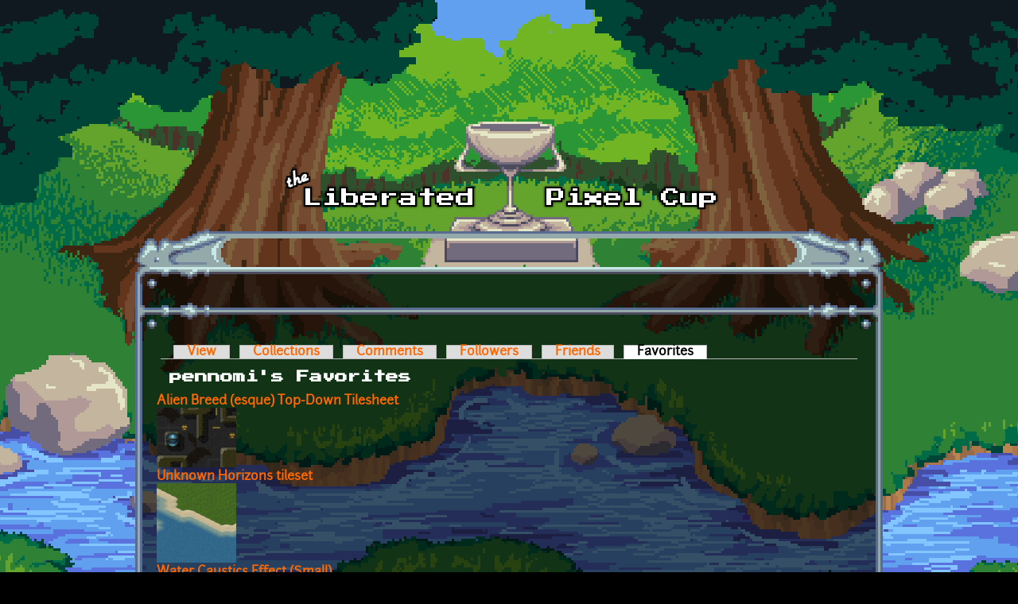

--- FILE ---
content_type: text/html; charset=utf-8
request_url: https://lpc.opengameart.org/user/704/favorites?page=12
body_size: 4109
content:
<!DOCTYPE html PUBLIC "-//W3C//DTD XHTML+RDFa 1.0//EN"
  "http://www.w3.org/MarkUp/DTD/xhtml-rdfa-1.dtd">
<html xmlns="http://www.w3.org/1999/xhtml" xml:lang="en" version="XHTML+RDFa 1.0" dir="ltr"
  xmlns:content="http://purl.org/rss/1.0/modules/content/"
  xmlns:dc="http://purl.org/dc/terms/"
  xmlns:foaf="http://xmlns.com/foaf/0.1/"
  xmlns:rdfs="http://www.w3.org/2000/01/rdf-schema#"
  xmlns:sioc="http://rdfs.org/sioc/ns#"
  xmlns:sioct="http://rdfs.org/sioc/types#"
  xmlns:skos="http://www.w3.org/2004/02/skos/core#"
  xmlns:xsd="http://www.w3.org/2001/XMLSchema#">

<head profile="http://www.w3.org/1999/xhtml/vocab">
  <meta http-equiv="Content-Type" content="text/html; charset=utf-8" />
<link rel="alternate" type="application/rss+xml" title="The Liberated Pixel Cup Blog" href="http://lpc.opengameart.org/lpc-blog.xml" />
<link rel="shortcut icon" href="https://lpc.opengameart.org/sites/default/files/16icon_0.gif" type="image/gif" />
<meta name="generator" content="Drupal 7 (http://drupal.org)" />
<link rel="canonical" href="https://lpc.opengameart.org/user/704/favorites" />
<link rel="shortlink" href="https://lpc.opengameart.org/user/704/favorites" />
<meta property="og:site_name" content="Liberated Pixel Cup" />
<meta property="og:type" content="article" />
<meta property="og:url" content="https://lpc.opengameart.org/user/704/favorites" />
<meta property="og:title" content="pennomi&#039;s Favorites" />
<meta name="dcterms.title" content="pennomi&#039;s Favorites" />
<meta name="dcterms.publisher" content="OpenGameArt.org" />
<meta name="dcterms.type" content="Text" />
<meta name="dcterms.format" content="text/html" />
  <title>pennomi's Favorites | Liberated Pixel Cup</title>
  <link type="text/css" rel="stylesheet" href="https://lpc.opengameart.org/sites/default/files/css/css_xE-rWrJf-fncB6ztZfd2huxqgxu4WO-qwma6Xer30m4.css" media="all" />
<link type="text/css" rel="stylesheet" href="https://lpc.opengameart.org/sites/default/files/css/css_ff3tJc71Z402cxcrQprs7GRkOQJuOqgs2LWeSWIHHR0.css" media="all" />
<link type="text/css" rel="stylesheet" href="https://lpc.opengameart.org/sites/default/files/css/css_ngIK7jlNBJdeC5T6iMnihKUfMx2Ez_T9VV_ORbqpOgk.css" media="all" />
<link type="text/css" rel="stylesheet" href="https://lpc.opengameart.org/sites/default/files/css/css_F7o0WBr9ck5zGoRwtRV2a7uzvlX4NgMpxuY3AQF0Cw0.css" media="all" />
  <script type="text/javascript" src="https://lpc.opengameart.org/sites/default/files/js/js_YD9ro0PAqY25gGWrTki6TjRUG8TdokmmxjfqpNNfzVU.js"></script>
<script type="text/javascript" src="https://lpc.opengameart.org/sites/default/files/js/js_THpgTs0gwHaRk1L-4jiO93chzbsgFlOcQRf4T2qCfQs.js"></script>
<script type="text/javascript" src="https://lpc.opengameart.org/sites/default/files/js/js_9bncmYixfTNYGMATt6yVLaNQV0GhvO1_z14bWnF3otY.js"></script>
<script type="text/javascript">
<!--//--><![CDATA[//><!--
var lightbox_path="/sites/all/modules/oga/lightbox";jQuery(document).ready(function () { jQuery("p.lightbox-imgs a, a.lightbox-img").lightBox(); });
//--><!]]>
</script>
<script type="text/javascript" src="https://lpc.opengameart.org/sites/default/files/js/js_UeBEAEbc9mwYBCmLGJZbAvqME75cihrmosLyuVZQVAU.js"></script>
<script type="text/javascript">
<!--//--><![CDATA[//><!--
jQuery.extend(Drupal.settings, {"basePath":"\/","pathPrefix":"","setHasJsCookie":0,"ajaxPageState":{"theme":"lpc","theme_token":"xzzEzRe2VKPaMjc6x13FOUtEKkhVwTxOBEKdTPywlc4","js":{"misc\/jquery.js":1,"misc\/jquery-extend-3.4.0.js":1,"misc\/jquery-html-prefilter-3.5.0-backport.js":1,"misc\/jquery.once.js":1,"misc\/drupal.js":1,"sites\/all\/modules\/oga\/ajax_dlcount\/ajax_dlcount.js":1,"sites\/all\/modules\/entityreference\/js\/entityreference.js":1,"sites\/all\/modules\/oga\/lightbox\/js\/jquery.lightbox-0.5.js":1,"0":1,"sites\/all\/themes\/lpc\/lpc.js":1},"css":{"modules\/system\/system.base.css":1,"modules\/system\/system.menus.css":1,"modules\/system\/system.messages.css":1,"modules\/system\/system.theme.css":1,"sites\/all\/modules\/comment_notify\/comment_notify.css":1,"modules\/comment\/comment.css":1,"modules\/field\/theme\/field.css":1,"sites\/all\/modules\/logintoboggan\/logintoboggan.css":1,"modules\/node\/node.css":1,"modules\/search\/search.css":1,"modules\/user\/user.css":1,"modules\/forum\/forum.css":1,"sites\/all\/modules\/views\/css\/views.css":1,"sites\/all\/modules\/ctools\/css\/ctools.css":1,"sites\/all\/modules\/oga\/lightbox\/css\/jquery.lightbox-0.5.css":1,"sites\/all\/themes\/lpc\/lpc.css":1}}});
//--><!]]>
</script>
</head>
<body class="html not-front not-logged-in no-sidebars page-user page-user- page-user-704 page-user-favorites domain-lpc-opengameart-org" >
  <div id="skip-link">
    <a href="#main-content" class="element-invisible element-focusable">Skip to main content</a>
  </div>
    
<a href='/'><img src="/sites/all/themes/lpc/media/lpc_logo_nocup.png" id="logo" 
    alt="The Liberated Pixel Cup" /></a>

<div id="header">
<div id="progress_bar_region">
    </div>
<div id="menu_bar">
    </div>
</div>

<div id="content">
    
        <div class='tabs'><h2 class="element-invisible">Primary tabs</h2><ul class="tabs primary"><li><a href="/users/pennomi">View</a></li>
<li><a href="/user/704/collections">Collections</a></li>
<li><a href="/user/704/comments">Comments</a></li>
<li><a href="/user/704/followers">Followers</a></li>
<li><a href="/user/704/friends">Friends</a></li>
<li class="active"><a href="/user/704/favorites" class="active">Favorites<span class="element-invisible">(active tab)</span></a></li>
</ul></div>
    
                <div class='pagetitle'><h2>pennomi's Favorites</h2></div>
          <div class="region region-content">
    <div class="view view-art view-id-art view-display-id-page_2 view-dom-id-e3f1f6da46d8e62d8d5c06640a36bdac">
        
  
  
      <div class="view-content">
        <div class="views-row views-row-1 views-row-odd views-row-first art-previews-inline">
    <div class="ds-1col node node-art view-mode-art_preview clearfix ">

  
  <div class="field field-name-title field-type-ds field-label-hidden"><div class="field-items"><div class="field-item even" property="dc:title"><span class="art-preview-title"><a href="/content/alien-breed-esque-top-down-tilesheet">Alien Breed (esque) Top-Down Tilesheet</a></span></div></div></div><div class="field field-name-field-art-preview field-type-file field-label-hidden"><div class="field-items"><div class="field-item even"><a href="/content/alien-breed-esque-top-down-tilesheet"><img src='https://lpc.opengameart.org/sites/default/files/styles/thumbnail/public/mock4.png'  alt='Preview'></a></div></div></div></div>  </div>
  <div class="views-row views-row-2 views-row-even art-previews-inline">
    <div class="ds-1col node node-art view-mode-art_preview clearfix ">

  
  <div class="field field-name-title field-type-ds field-label-hidden"><div class="field-items"><div class="field-item even" property="dc:title"><span class="art-preview-title"><a href="/content/unknown-horizons-tileset">Unknown Horizons tileset</a></span></div></div></div><div class="field field-name-field-art-preview field-type-file field-label-hidden"><div class="field-items"><div class="field-item even"><a href="/content/unknown-horizons-tileset"><img src='https://lpc.opengameart.org/sites/default/files/styles/thumbnail/public/preview_64.png'  alt='Preview'></a></div></div></div></div>  </div>
  <div class="views-row views-row-3 views-row-odd art-previews-inline">
    <div class="ds-1col node node-art view-mode-art_preview clearfix ">

  
  <div class="field field-name-title field-type-ds field-label-hidden"><div class="field-items"><div class="field-item even" property="dc:title"><span class="art-preview-title"><a href="/content/water-caustics-effect-small">Water Caustics Effect (Small)</a></span></div></div></div><div class="field field-name-field-art-preview field-type-file field-label-hidden"><div class="field-items"><div class="field-item even"><a href="/content/water-caustics-effect-small"><img src='https://lpc.opengameart.org/sites/default/files/styles/thumbnail/public/preview_1.gif'  alt='Preview'></a></div></div></div></div>  </div>
  <div class="views-row views-row-4 views-row-even art-previews-inline">
    <div class="ds-1col node node-art view-mode-art_preview clearfix ">

  
  <div class="field field-name-title field-type-ds field-label-hidden"><div class="field-items"><div class="field-item even" property="dc:title"><span class="art-preview-title"><a href="/content/isometric-road-tiles">Isometric road tiles</a></span></div></div></div><div class="field field-name-field-art-preview field-type-file field-label-hidden"><div class="field-items"><div class="field-item even"><a href="/content/isometric-road-tiles"><img src='https://lpc.opengameart.org/sites/default/files/styles/thumbnail/public/previewRoadv2.jpg'  alt='Preview'></a></div></div></div></div>  </div>
  <div class="views-row views-row-5 views-row-odd art-previews-inline">
    <div class="ds-1col node node-art view-mode-art_preview clearfix ">

  
  <div class="field field-name-title field-type-ds field-label-hidden"><div class="field-items"><div class="field-item even" property="dc:title"><span class="art-preview-title"><a href="/content/dungeon-tbs">Dungeon TBS</a></span></div></div></div><div class="field field-name-field-art-preview field-type-file field-label-hidden"><div class="field-items"><div class="field-item even"><a href="/content/dungeon-tbs"><img src='https://lpc.opengameart.org/sites/default/files/styles/thumbnail/public/Test1280.png'  alt='Preview'></a></div></div></div></div>  </div>
  <div class="views-row views-row-6 views-row-even art-previews-inline">
    <div class="ds-1col node node-art view-mode-art_preview clearfix ">

  
  <div class="field field-name-title field-type-ds field-label-hidden"><div class="field-items"><div class="field-item even" property="dc:title"><span class="art-preview-title"><a href="/content/lpc-tile-atlas">LPC Tile Atlas</a></span></div></div></div><div class="field field-name-field-art-preview field-type-file field-label-hidden"><div class="field-items"><div class="field-item even"><a href="/content/lpc-tile-atlas"><img src='https://lpc.opengameart.org/sites/default/files/styles/thumbnail/public/terrain_atlas.png'  alt='Preview'></a></div></div></div></div>  </div>
  <div class="views-row views-row-7 views-row-odd art-previews-inline">
    <div class="ds-1col node node-art view-mode-art_preview clearfix ">

  
  <div class="field field-name-title field-type-ds field-label-hidden"><div class="field-items"><div class="field-item even" property="dc:title"><span class="art-preview-title"><a href="/content/human-basaemeshes">Human basaemeshes</a></span></div></div></div><div class="field field-name-field-art-preview field-type-file field-label-hidden"><div class="field-items"><div class="field-item even"><a href="/content/human-basaemeshes"><img src='https://lpc.opengameart.org/sites/default/files/styles/thumbnail/public/male_fem_small.jpg'  alt='Preview'></a></div></div></div></div>  </div>
  <div class="views-row views-row-8 views-row-even art-previews-inline">
    <div class="ds-1col node node-art view-mode-art_preview clearfix ">

  
  <div class="field field-name-title field-type-ds field-label-hidden"><div class="field-items"><div class="field-item even" property="dc:title"><span class="art-preview-title"><a href="/content/helmetfish-part-1">Helmetfish (Part 1?)</a></span></div></div></div><div class="field field-name-field-art-preview field-type-file field-label-hidden"><div class="field-items"><div class="field-item even"><a href="/content/helmetfish-part-1"><img src='https://lpc.opengameart.org/sites/default/files/styles/thumbnail/public/HELMETFISH.gif'  alt='Preview'></a></div></div></div></div>  </div>
  <div class="views-row views-row-9 views-row-odd art-previews-inline">
    <div class="ds-1col node node-art view-mode-art_preview clearfix ">

  
  <div class="field field-name-title field-type-ds field-label-hidden"><div class="field-items"><div class="field-item even" property="dc:title"><span class="art-preview-title"><a href="/content/pixel-art-user-interface-elements">Pixel art user interface elements</a></span></div></div></div><div class="field field-name-field-art-preview field-type-file field-label-hidden"><div class="field-items"><div class="field-item even"><a href="/content/pixel-art-user-interface-elements"><img src='https://lpc.opengameart.org/sites/default/files/styles/thumbnail/public/UI_preview.png'  alt='Preview'></a></div></div></div></div>  </div>
  <div class="views-row views-row-10 views-row-even art-previews-inline">
    <div class="ds-1col node node-art view-mode-art_preview clearfix ">

  
  <div class="field field-name-title field-type-ds field-label-hidden"><div class="field-items"><div class="field-item even" property="dc:title"><span class="art-preview-title"><a href="/content/cartoon-food">Cartoon Food</a></span></div></div></div><div class="field field-name-field-art-preview field-type-file field-label-hidden"><div class="field-items"><div class="field-item even"><a href="/content/cartoon-food"><img src='https://lpc.opengameart.org/sites/default/files/styles/thumbnail/public/food_0.png'  alt='Preview'></a></div></div></div></div>  </div>
  <div class="views-row views-row-11 views-row-odd art-previews-inline">
    <div class="ds-1col node node-art view-mode-art_preview clearfix ">

  
  <div class="field field-name-title field-type-ds field-label-hidden"><div class="field-items"><div class="field-item even" property="dc:title"><span class="art-preview-title"><a href="/content/armor-icons-by-equipment-slot">Armor Icons by Equipment Slot</a></span></div></div></div><div class="field field-name-field-art-preview field-type-file field-label-hidden"><div class="field-items"><div class="field-item even"><a href="/content/armor-icons-by-equipment-slot"><img src='https://lpc.opengameart.org/sites/default/files/styles/thumbnail/public/flare_armor.png'  alt='Preview'></a></div></div></div></div>  </div>
  <div class="views-row views-row-12 views-row-even art-previews-inline">
    <div class="ds-1col node node-art view-mode-art_preview clearfix ">

  
  <div class="field field-name-title field-type-ds field-label-hidden"><div class="field-items"><div class="field-item even" property="dc:title"><span class="art-preview-title"><a href="/content/puzzle-game-art">Puzzle game art</a></span></div></div></div><div class="field field-name-field-art-preview field-type-file field-label-hidden"><div class="field-items"><div class="field-item even"><a href="/content/puzzle-game-art"><img src='https://lpc.opengameart.org/sites/default/files/styles/thumbnail/public/sample.jpg'  alt='Preview'></a></div></div></div></div>  </div>
  <div class="views-row views-row-13 views-row-odd art-previews-inline">
    <div class="ds-1col node node-art view-mode-art_preview clearfix ">

  
  <div class="field field-name-title field-type-ds field-label-hidden"><div class="field-items"><div class="field-item even" property="dc:title"><span class="art-preview-title"><a href="/content/southern-pastures-miniature-suite-for-orchestra">Southern Pastures (Miniature Suite for Orchestra)</a></span></div></div></div><div class="field field-name-field-art-preview field-type-file field-label-hidden"><div class="field-items"><div class="field-item even"><div class='art_preview_small audio-preview' data-display-type='art_preview_small'><div class='audio-preview-container display-type-thumbnail'><img class='audio-image' src='https://lpc.opengameart.org/sites/default/files/styles/thumbnail/public/audio_preview/Southern%20Pastures%20%28Miniature%20Suite%20f.mp3.png'><div class='play-button' data-ogg-url='https://lpc.opengameart.org/sites/default/files/audio_preview/Southern%20Pastures%20%28Miniature%20Suite%20f.mp3.ogg' data-mp3-url='https://lpc.opengameart.org/sites/default/files/Southern%20Pastures%20%28Miniature%20Suite%20f.mp3'></div></div></div></div></div></div></div>  </div>
  <div class="views-row views-row-14 views-row-even art-previews-inline">
    <div class="ds-1col node node-art view-mode-art_preview clearfix ">

  
  <div class="field field-name-title field-type-ds field-label-hidden"><div class="field-items"><div class="field-item even" property="dc:title"><span class="art-preview-title"><a href="/content/lpc-combat-armor-for-women">LPC Combat Armor for women</a></span></div></div></div><div class="field field-name-field-art-preview field-type-file field-label-hidden"><div class="field-items"><div class="field-item even"><a href="/content/lpc-combat-armor-for-women"><img src='https://lpc.opengameart.org/sites/default/files/styles/thumbnail/public/femaleleatherpreview_0.png'  alt='Preview'></a></div></div></div></div>  </div>
  <div class="views-row views-row-15 views-row-odd art-previews-inline">
    <div class="ds-1col node node-art view-mode-art_preview clearfix ">

  
  <div class="field field-name-title field-type-ds field-label-hidden"><div class="field-items"><div class="field-item even" property="dc:title"><span class="art-preview-title"><a href="/content/shiny-orbs-64x64">Shiny Orbs 64x64</a></span></div></div></div><div class="field field-name-field-art-preview field-type-file field-label-hidden"><div class="field-items"><div class="field-item even"><a href="/content/shiny-orbs-64x64"><img src='https://lpc.opengameart.org/sites/default/files/styles/thumbnail/public/OrbzPrw.png'  alt='Preview'></a></div></div></div></div>  </div>
  <div class="views-row views-row-16 views-row-even art-previews-inline">
    <div class="ds-1col node node-art view-mode-art_preview clearfix ">

  
  <div class="field field-name-title field-type-ds field-label-hidden"><div class="field-items"><div class="field-item even" property="dc:title"><span class="art-preview-title"><a href="/content/isometric-painted-game-assets">Isometric Painted Game Assets</a></span></div></div></div><div class="field field-name-field-art-preview field-type-file field-label-hidden"><div class="field-items"><div class="field-item even"><a href="/content/isometric-painted-game-assets"><img src='https://lpc.opengameart.org/sites/default/files/styles/thumbnail/public/game.png'  alt='Preview'></a></div></div></div></div>  </div>
  <div class="views-row views-row-17 views-row-odd art-previews-inline">
    <div class="ds-1col node node-art view-mode-art_preview clearfix ">

  
  <div class="field field-name-title field-type-ds field-label-hidden"><div class="field-items"><div class="field-item even" property="dc:title"><span class="art-preview-title"><a href="/content/daphne-portrait">Daphne Portrait</a></span></div></div></div><div class="field field-name-field-art-preview field-type-file field-label-hidden"><div class="field-items"><div class="field-item even"><a href="/content/daphne-portrait"><img src='https://lpc.opengameart.org/sites/default/files/styles/thumbnail/public/daphne_portrait.png'  alt='Preview'></a></div></div></div></div>  </div>
  <div class="views-row views-row-18 views-row-even art-previews-inline">
    <div class="ds-1col node node-art view-mode-art_preview clearfix ">

  
  <div class="field field-name-title field-type-ds field-label-hidden"><div class="field-items"><div class="field-item even" property="dc:title"><span class="art-preview-title"><a href="/content/lpc-dress-in-combat-poses">LPC Dress in Combat Poses</a></span></div></div></div><div class="field field-name-field-art-preview field-type-file field-label-hidden"><div class="field-items"><div class="field-item even"><a href="/content/lpc-dress-in-combat-poses"><img src='https://lpc.opengameart.org/sites/default/files/styles/thumbnail/public/dresspreview.png'  alt='Preview'></a></div></div></div></div>  </div>
  <div class="views-row views-row-19 views-row-odd art-previews-inline">
    <div class="ds-1col node node-art view-mode-art_preview clearfix ">

  
  <div class="field field-name-title field-type-ds field-label-hidden"><div class="field-items"><div class="field-item even" property="dc:title"><span class="art-preview-title"><a href="/content/lpc-male-sheets">LPC Male Sheets</a></span></div></div></div><div class="field field-name-field-art-preview field-type-file field-label-hidden"><div class="field-items"><div class="field-item even"><a href="/content/lpc-male-sheets"><img src='https://lpc.opengameart.org/sites/default/files/styles/thumbnail/public/darkmale.png'  alt='Preview'></a></div></div></div></div>  </div>
  <div class="views-row views-row-20 views-row-even art-previews-inline">
    <div class="ds-1col node node-art view-mode-art_preview clearfix ">

  
  <div class="field field-name-title field-type-ds field-label-hidden"><div class="field-items"><div class="field-item even" property="dc:title"><span class="art-preview-title"><a href="/content/health-and-mana-potion">Health and Mana Potion</a></span></div></div></div><div class="field field-name-field-art-preview field-type-file field-label-hidden"><div class="field-items"><div class="field-item even"><a href="/content/health-and-mana-potion"><img src='https://lpc.opengameart.org/sites/default/files/styles/thumbnail/public/potions_preview.png'  alt='Preview'></a></div></div></div></div>  </div>
  <div class="views-row views-row-21 views-row-odd art-previews-inline">
    <div class="ds-1col node node-art view-mode-art_preview clearfix ">

  
  <div class="field field-name-title field-type-ds field-label-hidden"><div class="field-items"><div class="field-item even" property="dc:title"><span class="art-preview-title"><a href="/content/lpc-ladies">LPC ladies</a></span></div></div></div><div class="field field-name-field-art-preview field-type-file field-label-hidden"><div class="field-items"><div class="field-item even"><a href="/content/lpc-ladies"><img src='https://lpc.opengameart.org/sites/default/files/styles/thumbnail/public/femaledarkfullsheet.png'  alt='Preview'></a></div></div></div></div>  </div>
  <div class="views-row views-row-22 views-row-even art-previews-inline">
    <div class="ds-1col node node-art view-mode-art_preview clearfix ">

  
  <div class="field field-name-title field-type-ds field-label-hidden"><div class="field-items"><div class="field-item even" property="dc:title"><span class="art-preview-title"><a href="/content/54-casino-sound-effects-cards-dice-chips">54 Casino sound effects (cards, dice, chips)</a></span></div></div></div><div class="field field-name-field-art-preview field-type-file field-label-hidden"><div class="field-items"><div class="field-item even"><div class='art_preview_small audio-preview' data-display-type='art_preview_small'><div class='audio-preview-container display-type-thumbnail'><img class='audio-image' src='https://lpc.opengameart.org/sites/default/files/styles/thumbnail/public/audio_preview/casinoSoundsPreview.mp3.png'><div class='play-button' data-ogg-url='https://lpc.opengameart.org/sites/default/files/audio_preview/casinoSoundsPreview.mp3.ogg' data-mp3-url='https://lpc.opengameart.org/sites/default/files/casinoSoundsPreview.mp3'></div></div></div></div></div></div></div>  </div>
  <div class="views-row views-row-23 views-row-odd art-previews-inline">
    <div class="ds-1col node node-art view-mode-art_preview clearfix ">

  
  <div class="field field-name-title field-type-ds field-label-hidden"><div class="field-items"><div class="field-item even" property="dc:title"><span class="art-preview-title"><a href="/content/beyond-the-clouds-orchestral-theme">Beyond The Clouds (Orchestral Theme)</a></span></div></div></div><div class="field field-name-field-art-preview field-type-file field-label-hidden"><div class="field-items"><div class="field-item even"><div class='art_preview_small audio-preview' data-display-type='art_preview_small'><div class='audio-preview-container display-type-thumbnail'><img class='audio-image' src='https://lpc.opengameart.org/sites/default/files/styles/thumbnail/public/audio_preview/Beyond%20The%20Clouds%20%28Theme%20for%20Modern%20Broadcast%29.mp3.png'><div class='play-button' data-ogg-url='https://lpc.opengameart.org/sites/default/files/audio_preview/Beyond%20The%20Clouds%20%28Theme%20for%20Modern%20Broadcast%29.mp3.ogg' data-mp3-url='https://lpc.opengameart.org/sites/default/files/Beyond%20The%20Clouds%20%28Theme%20for%20Modern%20Broadcast%29.mp3'></div></div></div></div></div></div></div>  </div>
  <div class="views-row views-row-24 views-row-even views-row-last art-previews-inline">
    <div class="ds-1col node node-art view-mode-art_preview clearfix ">

  
  <div class="field field-name-title field-type-ds field-label-hidden"><div class="field-items"><div class="field-item even" property="dc:title"><span class="art-preview-title"><a href="/content/tarot-cards-major-arcana">Tarot Cards (Major Arcana)</a></span></div></div></div><div class="field field-name-field-art-preview field-type-file field-label-hidden"><div class="field-items"><div class="field-item even"><a href="/content/tarot-cards-major-arcana"><img src='https://lpc.opengameart.org/sites/default/files/styles/thumbnail/public/tarot_preview.png'  alt='Preview'></a></div></div></div></div>  </div>
    </div>
  
      <h2 class="element-invisible">Pages</h2><div class="item-list"><ul class="pager"><li class="pager-first first"><a title="Go to first page" href="/user/704/favorites">« first</a></li>
<li class="pager-previous"><a title="Go to previous page" href="/user/704/favorites?page=11">‹ previous</a></li>
<li class="pager-ellipsis">…</li>
<li class="pager-item"><a title="Go to page 9" href="/user/704/favorites?page=8">9</a></li>
<li class="pager-item"><a title="Go to page 10" href="/user/704/favorites?page=9">10</a></li>
<li class="pager-item"><a title="Go to page 11" href="/user/704/favorites?page=10">11</a></li>
<li class="pager-item"><a title="Go to page 12" href="/user/704/favorites?page=11">12</a></li>
<li class="pager-current">13</li>
<li class="pager-item"><a title="Go to page 14" href="/user/704/favorites?page=13">14</a></li>
<li class="pager-item"><a title="Go to page 15" href="/user/704/favorites?page=14">15</a></li>
<li class="pager-item"><a title="Go to page 16" href="/user/704/favorites?page=15">16</a></li>
<li class="pager-item"><a title="Go to page 17" href="/user/704/favorites?page=16">17</a></li>
<li class="pager-next"><a title="Go to next page" href="/user/704/favorites?page=13">next ›</a></li>
<li class="pager-last last"><a title="Go to last page" href="/user/704/favorites?page=16">last »</a></li>
</ul></div>  
  
  
  
  
</div>  </div>
    </div>

<div id="footer">
    </div>

<a href='/user/login' style='display: block; position: fixed; height: 20px; width: 20px; bottom: 0; left: 0'>&nbsp;</a>

  </body>
</html>
